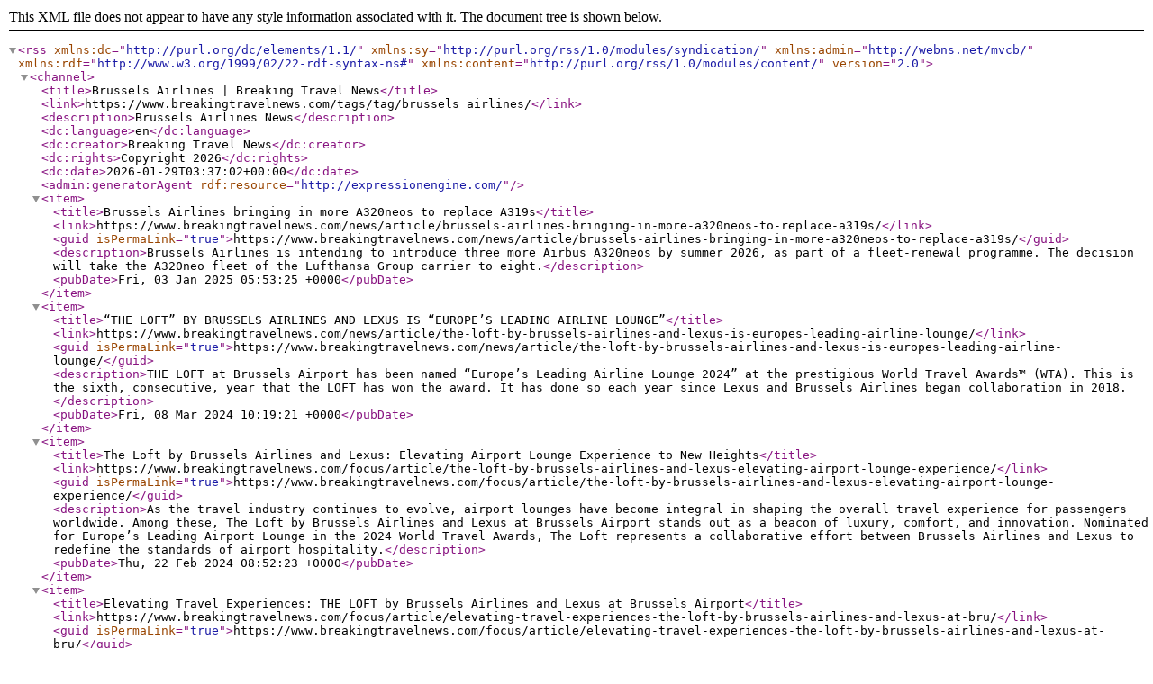

--- FILE ---
content_type: text/xml; charset=utf-8
request_url: https://www.breakingtravelnews.com/tags/rss/tag/brussels+airlines/
body_size: 6395
content:
<?xml version="1.0" encoding="utf-8" ?>
<rss version="2.0"
xmlns:dc="http://purl.org/dc/elements/1.1/"
xmlns:sy="http://purl.org/rss/1.0/modules/syndication/"
xmlns:admin="http://webns.net/mvcb/"
xmlns:rdf="http://www.w3.org/1999/02/22-rdf-syntax-ns#"
xmlns:content="http://purl.org/rss/1.0/modules/content/">
<channel>
	<title>Brussels Airlines | Breaking Travel News</title>
	<link>https://www.breakingtravelnews.com/tags/tag/brussels airlines/</link>
	<description>Brussels Airlines News</description>
	<dc:language>en</dc:language>
	<dc:creator>Breaking Travel News</dc:creator>
	<dc:rights>Copyright 2026</dc:rights>
	<dc:date>2026-01-29T03:37:02+00:00</dc:date>
	<admin:generatorAgent rdf:resource="http://expressionengine.com/" />
	
		<item>
		<title>Brussels Airlines bringing in more A320neos to replace A319s</title>
		<link>https://www.breakingtravelnews.com/news/article/brussels-airlines-bringing-in-more-a320neos-to-replace-a319s/</link>
		<guid isPermaLink="true">https://www.breakingtravelnews.com/news/article/brussels-airlines-bringing-in-more-a320neos-to-replace-a319s/</guid>
		<description>Brussels Airlines is intending to introduce three more Airbus A320neos by summer 2026, as part of a fleet&#45;renewal programme.

The decision will take the A320neo fleet of the Lufthansa Group carrier to eight.</description>
		<pubDate>Fri, 03 Jan 2025 05:53:25 +0000</pubDate>
		</item>
	
		<item>
		<title>“THE LOFT” BY BRUSSELS AIRLINES AND LEXUS IS “EUROPE’S LEADING AIRLINE LOUNGE”</title>
		<link>https://www.breakingtravelnews.com/news/article/the-loft-by-brussels-airlines-and-lexus-is-europes-leading-airline-lounge/</link>
		<guid isPermaLink="true">https://www.breakingtravelnews.com/news/article/the-loft-by-brussels-airlines-and-lexus-is-europes-leading-airline-lounge/</guid>
		<description>THE LOFT at Brussels Airport has been named “Europe’s Leading Airline Lounge 2024” at the prestigious World Travel Awards™ (WTA). This is the sixth, consecutive, year that the LOFT has won the award. It has done so each year since Lexus and Brussels Airlines began collaboration in 2018.</description>
		<pubDate>Fri, 08 Mar 2024 10:19:21 +0000</pubDate>
		</item>
	
		<item>
		<title>The Loft by Brussels Airlines and Lexus: Elevating Airport Lounge Experience to New Heights</title>
		<link>https://www.breakingtravelnews.com/focus/article/the-loft-by-brussels-airlines-and-lexus-elevating-airport-lounge-experience/</link>
		<guid isPermaLink="true">https://www.breakingtravelnews.com/focus/article/the-loft-by-brussels-airlines-and-lexus-elevating-airport-lounge-experience/</guid>
		<description>As the travel industry continues to evolve, airport lounges have become integral in shaping the overall travel experience for passengers worldwide. Among these, The Loft by Brussels Airlines and Lexus at Brussels Airport stands out as a beacon of luxury, comfort, and innovation. Nominated for Europe&#8217;s Leading Airport Lounge in the 2024 World Travel Awards, The Loft represents a collaborative effort between Brussels Airlines and Lexus to redefine the standards of airport hospitality.</description>
		<pubDate>Thu, 22 Feb 2024 08:52:23 +0000</pubDate>
		</item>
	
		<item>
		<title>Elevating Travel Experiences: THE LOFT by Brussels Airlines and Lexus at Brussels Airport</title>
		<link>https://www.breakingtravelnews.com/focus/article/elevating-travel-experiences-the-loft-by-brussels-airlines-and-lexus-at-bru/</link>
		<guid isPermaLink="true">https://www.breakingtravelnews.com/focus/article/elevating-travel-experiences-the-loft-by-brussels-airlines-and-lexus-at-bru/</guid>
		<description>Traveling can be a tiresome and stressful experience, especially when it involves long layovers at airports. However, in recent years, airports around the world have been working to transform this perception by offering innovative and luxurious spaces designed to enhance the passenger experience. One such remarkable collaboration is between Brussels Airlines and Lexus, which has given birth to &#8220;THE LOFT&#8221; at Brussels Airport</description>
		<pubDate>Wed, 20 Sep 2023 15:37:41 +0000</pubDate>
		</item>
	
		<item>
		<title>Brussels Airlines&#8217; A320neo Rolls Out Of Paint Shop</title>
		<link>https://www.breakingtravelnews.com/news/article/brussels-airlines-a320neo-rolls-out-of-paint-shop/</link>
		<guid isPermaLink="true">https://www.breakingtravelnews.com/news/article/brussels-airlines-a320neo-rolls-out-of-paint-shop/</guid>
		<description>The first of five A320neos destined for Belgium&#8217;s flag carrier.</description>
		<pubDate>Mon, 05 Jun 2023 07:08:08 +0000</pubDate>
		</item>
	
		<item>
		<title>Lufthansa Cargo’s Dorothea von Boxberg to take over as CEO of Brussels Airlines</title>
		<link>https://www.breakingtravelnews.com/news/article/lufthansa-cargos-dorothea-von-boxberg-to-take-over-as-ceo-of-brussels-airli/</link>
		<guid isPermaLink="true">https://www.breakingtravelnews.com/news/article/lufthansa-cargos-dorothea-von-boxberg-to-take-over-as-ceo-of-brussels-airli/</guid>
		<description>Dorothea von Boxberg is set to become the new CEO of Brussels Airlines. Subject to the pending resolution by the Board of Directors of SN Airholding, Dorothea von Boxberg, who is currently Chairperson of the Executive Board of Lufthansa Cargo AG, will take over in Belgium as of 15 April 2023</description>
		<pubDate>Sat, 25 Mar 2023 08:48:39 +0000</pubDate>
		</item>
	
		<item>
		<title>Brussels Airport honours airlines and partners at annual Aviation Awards for 2022 excellence</title>
		<link>https://www.breakingtravelnews.com/news/article/brussels-airport-honours-airlines-and-partners-at-annual-aviation-awards-fo/</link>
		<guid isPermaLink="true">https://www.breakingtravelnews.com/news/article/brussels-airport-honours-airlines-and-partners-at-annual-aviation-awards-fo/</guid>
		<description>Last week and  according to annual tradition the Brussels Airport Aviation Awards were presented. With these awards, Brussels Airport wanted to honour airlines and partners who in 2022 have excelled in the area of punctuality and performance, network development and safety and environment. 11 awards were presented during a live partner event.</description>
		<pubDate>Sun, 12 Mar 2023 08:17:24 +0000</pubDate>
		</item>
	
		<item>
		<title>Change on the SWISS Board of Directors</title>
		<link>https://www.breakingtravelnews.com/news/article/change-on-the-swiss-board-of-directors/</link>
		<guid isPermaLink="true">https://www.breakingtravelnews.com/news/article/change-on-the-swiss-board-of-directors/</guid>
		<description>Ashwin Bhat, Chief Commercial Officer at Lufthansa Cargo, was newly elected to the SWISS Board of Directors at the company’s annual general meeting on 23 February 2023. He succeeds Christina Foerster, who remains a member of the Lufthansa Group Executive Board and also interim CEO of Brussels Airlines.</description>
		<pubDate>Sun, 26 Feb 2023 07:50:11 +0000</pubDate>
		</item>
	
		<item>
		<title>Brussels Airlines Kicks Off 2023 With First SAF Delivery</title>
		<link>https://www.breakingtravelnews.com/news/article/brussels-airlines-kicks-off-2023-with-first-saf-delivery/</link>
		<guid isPermaLink="true">https://www.breakingtravelnews.com/news/article/brussels-airlines-kicks-off-2023-with-first-saf-delivery/</guid>
		<description>On January 1, the first batch of Sustainable Aviation Fuel (SAF) was delivered to Brussels Airport in Belgium. The North Atlantic Treaty Organization (NATO) pipeline that supplies kerosene to Brussels Airlines and Airport will also transport SAF through the same system.</description>
		<pubDate>Mon, 02 Jan 2023 08:02:40 +0000</pubDate>
		</item>
	
		<item>
		<title>Manchester Airport welcomes new airlines to T2 development</title>
		<link>https://www.breakingtravelnews.com/news/article/manchester-airport-welcomes-new-airlines-to-t2-development/</link>
		<guid isPermaLink="true">https://www.breakingtravelnews.com/news/article/manchester-airport-welcomes-new-airlines-to-t2-development/</guid>
		<description>As travel restrictions ease, the airport has confirmed the next airlines to move will be Etihad Airways, Qatar Airways and Brussels Airlines. They follow TUI, Jet2.com and Singapore Airlines.</description>
		<pubDate>Tue, 20 Jul 2021 05:51:03 +0000</pubDate>
		</item>
	
		<item>
		<title>Brussels Airlines adds Washington, DC, connection</title>
		<link>https://www.breakingtravelnews.com/news/article/brussels-airlines-adds-washington-dc-connection/</link>
		<guid isPermaLink="true">https://www.breakingtravelnews.com/news/article/brussels-airlines-adds-washington-dc-connection/</guid>
		<description>Brussels Airlines has launched year&#45;round flights to and from Washington, DC, to Brussels, Belgium. The new service increases the air carrier’s capacity on this important route from a seasonal flight to year&#45;round offering.</description>
		<pubDate>Fri, 21 Feb 2020 07:58:49 +0000</pubDate>
		</item>
	
		<item>
		<title>Aeroflot signs codeshare deal with Brussels Airlines</title>
		<link>https://www.breakingtravelnews.com/news/article/aeroflot-signs-codeshare-deal-with-brussels-airlines/</link>
		<guid isPermaLink="true">https://www.breakingtravelnews.com/news/article/aeroflot-signs-codeshare-deal-with-brussels-airlines/</guid>
		<description>Aeroflot and Brussels Airlines have signed a codeshare agreement to offer customers a bigger selection of flights and more flexibility when travelling between Brussels and Moscow.</description>
		<pubDate>Thu, 26 Dec 2019 11:33:20 +0000</pubDate>
		</item>
	
		<item>
		<title>Foerster takes place on Lufthansa board following overhaul</title>
		<link>https://www.breakingtravelnews.com/news/article/foerster-takes-place-on-lufthansa-board-following-overhaul/</link>
		<guid isPermaLink="true">https://www.breakingtravelnews.com/news/article/foerster-takes-place-on-lufthansa-board-following-overhaul/</guid>
		<description>In her new role, Christina Foerster will assume responsibility for product management, the future catering interface and marketing, including responsibility for the customer loyalty program Miles &amp;amp; More.</description>
		<pubDate>Thu, 05 Dec 2019 09:30:37 +0000</pubDate>
		</item>
	
		<item>
		<title>Brussels Airlines begins roll-out of A330-300 aircraft</title>
		<link>https://www.breakingtravelnews.com/news/article/brussels-airlines-begins-roll-out-of-a330-300-aircraft/</link>
		<guid isPermaLink="true">https://www.breakingtravelnews.com/news/article/brussels-airlines-begins-roll-out-of-a330-300-aircraft/</guid>
		<description>The project is the most important investment in the 16&#45;year history of the carrier and the first time that the airline will operate long&#45;haul aircraft that are owned and not leased.</description>
		<pubDate>Mon, 03 Dec 2018 08:41:23 +0000</pubDate>
		</item>
	
		<item>
		<title>Lufthansa Group to offer stopover programme in Switzerland and Belgium</title>
		<link>https://www.breakingtravelnews.com/news/article/lufthansa-group-to-offer-stopover-programme-in-switzerland-and-belgium/</link>
		<guid isPermaLink="true">https://www.breakingtravelnews.com/news/article/lufthansa-group-to-offer-stopover-programme-in-switzerland-and-belgium/</guid>
		<description>Lufthansa Group is now offering two different stopover options that aim to enhance the customer’s journey and help travellers make the most of their flights and connection times.</description>
		<pubDate>Thu, 20 Sep 2018 16:29:13 +0000</pubDate>
		</item>
	
		<item>
		<title>Brussels Airlines to modernise fleet with Airbus A330-300 acquisitions</title>
		<link>https://www.breakingtravelnews.com/news/article/brussels-airlines-to-modernise-fleet-with-airbus-a330-300-acquisitions/</link>
		<guid isPermaLink="true">https://www.breakingtravelnews.com/news/article/brussels-airlines-to-modernise-fleet-with-airbus-a330-300-acquisitions/</guid>
		<description>Between 2018 and 2019, Brussels Airlines will welcome seven Airbus A330&#45;300 aircraft, to replace seven older A330&#45;200 and A330&#45;300 aircraft that are nearing the end of their leasing period.</description>
		<pubDate>Wed, 24 May 2017 08:18:44 +0000</pubDate>
		</item>
	
		<item>
		<title>Lufthansa to fold Brussels Airlines into Eurowings from January 2017</title>
		<link>https://www.breakingtravelnews.com/news/article/lufthansa-to-fold-brussels-airlines-into-eurowings-from-january-2017/</link>
		<guid isPermaLink="true">https://www.breakingtravelnews.com/news/article/lufthansa-to-fold-brussels-airlines-into-eurowings-from-january-2017/</guid>
		<description>Lufthansa has confirmed it will exercise the call option for the outstanding 55 per cent of the shares it does not own in Brussels Airlines. The call option will come into effect by the end of December, with the closing of the transaction will expected at the beginning of January 2017.</description>
		<pubDate>Thu, 15 Dec 2016 11:19:29 +0000</pubDate>
		</item>
	
		<item>
		<title>Brussels Airlines new route to Mumbai, India</title>
		<link>https://www.breakingtravelnews.com/news/article/brussels-airlines-adds-india-route/</link>
		<guid isPermaLink="true">https://www.breakingtravelnews.com/news/article/brussels-airlines-adds-india-route/</guid>
		<description>Brussels Airlines is adding a new route between Belgium and Mumbai, India which will commence from March next year. The Belgian carrier confirmed that it would begin a five times weekly Brussels&#45;Mumbai service which will be served by an Airbus A330 aircraft configured with Economy, Economy Privilege and Business class cabins.</description>
		<pubDate>Sun, 14 Aug 2016 08:07:39 +0000</pubDate>
		</item>
	
		<item>
		<title>bmi regional expands codeshare deal with Brussels Airlines</title>
		<link>https://www.breakingtravelnews.com/news/article/bmi-regional-expands-codeshare-deal-with-brussels-airlines/</link>
		<guid isPermaLink="true">https://www.breakingtravelnews.com/news/article/bmi-regional-expands-codeshare-deal-with-brussels-airlines/</guid>
		<description>bmi regional has added seven new routes to its network thanks to an agreement extending the carrier’s codeshare partnership with Brussels Airlines. Routes from the Great Britain, Northern Ireland and France will go on sale via bmi regional’s website and call centre from today.</description>
		<pubDate>Mon, 01 Aug 2016 09:53:01 +0000</pubDate>
		</item>
	
		<item>
		<title>Lufthansa postpones full Brussels Airlines acquisition</title>
		<link>https://www.breakingtravelnews.com/news/article/lufthansa-postpones-full-brussels-airlines-acquisition/</link>
		<guid isPermaLink="true">https://www.breakingtravelnews.com/news/article/lufthansa-postpones-full-brussels-airlines-acquisition/</guid>
		<description>The executive board of Deutsche Lufthansa AG informed the company’s supervisory board at its meeting yesterday that Lufthansa and Brussels Airlines have agreed to extend – by an additional three months – the deadline for Lufthansa to decide on the call option to fully acquire Brussels Airlines’ parent company SN Airholding. Under their existing agreement, Lufthansa was required to take this decision, through which it could acquire the remaining 55 per cent of SN Airholding by the beginning of June.</description>
		<pubDate>Wed, 04 May 2016 09:09:18 +0000</pubDate>
		</item>
	
		<item>
		<title>Brussels Airlines brings Tintin to the skies</title>
		<link>https://www.breakingtravelnews.com/news/article/brussels-airlines-brings-tintin-to-the-skies/</link>
		<guid isPermaLink="true">https://www.breakingtravelnews.com/news/article/brussels-airlines-brings-tintin-to-the-skies/</guid>
		<description>Brussels Airlines and Moulinsart have unveiled something never seen before: an Airbus A320 with a livery inspired by the Belgian cartoon character Tintin. Both Belgian companies have worked several months on this unique project, based on the original drawings by the hand of Hergé. In the presence of the plane spotters and VIP guests, Brussels Airlines and Moulinsart have presented the aircraft livery they have secretly been working on for several months.</description>
		<pubDate>Tue, 17 Mar 2015 15:02:54 +0000</pubDate>
		</item>
	
		<item>
		<title>Brussels Airlines adds Newcastle following codeshare with bmi regional</title>
		<link>https://www.breakingtravelnews.com/news/article/brussels-airlines-adds-newcastle-following-codeshare-with-bmi-regional/</link>
		<guid isPermaLink="true">https://www.breakingtravelnews.com/news/article/brussels-airlines-adds-newcastle-following-codeshare-with-bmi-regional/</guid>
		<description>Starting 30 March, Brussels Airlines adds Newcastle to its extensive European network thanks to a codeshare partnership with bmi regional, the UK’s most punctual scheduled airline.</description>
		<pubDate>Thu, 27 Mar 2014 23:30:35 +0000</pubDate>
		</item>
	
		<item>
		<title>Brussels Airlines expands its African flight offer</title>
		<link>https://www.breakingtravelnews.com/news/article/brussels-airlines-expands-its-african-flight-offer/</link>
		<guid isPermaLink="true">https://www.breakingtravelnews.com/news/article/brussels-airlines-expands-its-african-flight-offer/</guid>
		<description>Brussels Airlines expandsIn the course of this year Brussels Airlines is improving its African flight offer with frequency increases to several destinations. Dakar will be offered daily instead of 4 times per week during the summer season. Also for Freetown, Cotonou and Conakry the flight offer will be extended. Thanks to partner airline Korongo Airlines, smooth connections are also possible between Lubumbashi and Mbuji&#45;Mayi.</description>
		<pubDate>Wed, 09 Jan 2013 18:00:46 +0000</pubDate>
		</item>
	
		<item>
		<title>Etihad expands in Europe</title>
		<link>https://www.breakingtravelnews.com/news/article/etihad-expands-in-europe/</link>
		<guid isPermaLink="true">https://www.breakingtravelnews.com/news/article/etihad-expands-in-europe/</guid>
		<description>Etihad Airways continues to build its presence in Europe with the expansion of its codeshare agreement with Belgian carrier Brussels Airlines, which will now include Brussels Airlines services to three regional French cities – Lyon, Marseille and Toulouse.</description>
		<pubDate>Thu, 19 Apr 2012 09:29:49 +0000</pubDate>
		</item>
	
		<item>
		<title>Etihad boosts Brussels Airlines codeshare deal</title>
		<link>https://www.breakingtravelnews.com/news/article/etihad-boosts-brussels-airlines-codeshare-deal/</link>
		<guid isPermaLink="true">https://www.breakingtravelnews.com/news/article/etihad-boosts-brussels-airlines-codeshare-deal/</guid>
		<description>Etihad Airways has continued to build its presence in Europe with the expansion of its codeshare agreement with Belgian carrier Brussels Airlines, which will now include Brussels Airlines services to three regional French cities – Lyon, Marseille and Toulouse.</description>
		<pubDate>Mon, 09 Apr 2012 09:28:26 +0000</pubDate>
		</item>
	
		<item>
		<title>Austrian Airlines launches cooperation with new Star Alliance partner Brussels Airlines</title>
		<link>https://www.breakingtravelnews.com/news/article/austrian-airlines-launches-cooperation-with-new-star-alliance-partner-bruss/</link>
		<guid isPermaLink="true">https://www.breakingtravelnews.com/news/article/austrian-airlines-launches-cooperation-with-new-star-alliance-partner-bruss/</guid>
		<description>At the end of March 2010, with the beginning of the summer schedule, Austrian Airlines will be launching its cooperation with new Star Alliance partner airline Brussels Airlines.</description>
		<pubDate>Fri, 19 Feb 2010 10:59:28 +0000</pubDate>
		</item>
	
		<item>
		<title>Brussels Airlines joins Star Alliance Company Plus</title>
		<link>https://www.breakingtravelnews.com/news/article/brussels-airlines-joins-star-alliance-company-plus/</link>
		<guid isPermaLink="true">https://www.breakingtravelnews.com/news/article/brussels-airlines-joins-star-alliance-company-plus/</guid>
		<description>Star Alliance Company Plus is pleased to welcome Brussels Airlines as its 11th member.</description>
		<pubDate>Tue, 26 Jan 2010 12:15:16 +0000</pubDate>
		</item>
	
		<item>
		<title>Brussels Airlines launches third daily flight from Bristol</title>
		<link>https://www.breakingtravelnews.com/news/article/brus/</link>
		<guid isPermaLink="true">https://www.breakingtravelnews.com/news/article/brus/</guid>
		<description>Fourteen destinations in Africa, along with 50 European cities, are now within reach of travellers across the South West and Wales thanks to a third daily flight linking Bristol with Brussels.</description>
		<pubDate>Wed, 13 Jan 2010 12:22:07 +0000</pubDate>
		</item>
	
		<item>
		<title>Brussels Airlines launches third daily flight from Bristol</title>
		<link>https://www.breakingtravelnews.com/news/article/brussels-airlines-launches-third-daily-flight-from-bristol/</link>
		<guid isPermaLink="true">https://www.breakingtravelnews.com/news/article/brussels-airlines-launches-third-daily-flight-from-bristol/</guid>
		<description>Fourteen destinations in Africa, along with 50 European cities, are now within reach of travellers across the South West and Wales thanks to a third daily flight linking Bristol with Brussels.</description>
		<pubDate>Wed, 13 Jan 2010 12:19:58 +0000</pubDate>
		</item>
	
		<item>
		<title>Brussels Airlines joins Star Alliance</title>
		<link>https://www.breakingtravelnews.com/news/article/brussels-airlines-joins-star-alliance/</link>
		<guid isPermaLink="true">https://www.breakingtravelnews.com/news/article/brussels-airlines-joins-star-alliance/</guid>
		<description>At an official ceremony held in Brussels’ historic “Grand&#45;Place” today, the CEOs of the Star Alliance member airlines welcomed Brussels Airlines to the family.</description>
		<pubDate>Sat, 12 Dec 2009 15:24:24 +0000</pubDate>
		</item>
	
		<item>
		<title>Brussels Airlines Joins the Aeroplan Program</title>
		<link>https://www.breakingtravelnews.com/news/article/brussels-airlines-joins-the-aeroplan-program/</link>
		<guid isPermaLink="true">https://www.breakingtravelnews.com/news/article/brussels-airlines-joins-the-aeroplan-program/</guid>
		<description>Aeroplan today announced the addition of Brussels Airlines to its growing roster of travel partners. As of today, Aeroplan Members can accumulate and redeem Aeroplan Miles for travel with Brussels Airlines.</description>
		<pubDate>Thu, 10 Dec 2009 12:14:44 +0000</pubDate>
		</item>
	
		<item>
		<title>Brussels Airlines accepts Cash-Ticket as payment method</title>
		<link>https://www.breakingtravelnews.com/news/article/brussels-airlines-accepts-cash-ticket-as-payment-method/</link>
		<guid isPermaLink="true">https://www.breakingtravelnews.com/news/article/brussels-airlines-accepts-cash-ticket-as-payment-method/</guid>
		<description>Brussels Airlines, Belgium’s leading airline group, and online payment provider paysafecard group have teamed up to offer travelers a safe and easy way to pay for their flights on the Internet. Using the prepaid voucher Cash&#45;Ticket, customers no longer have to give away credit card or bank account details to fly to a destination of their choice.</description>
		<pubDate>Wed, 14 Oct 2009 15:53:51 +0000</pubDate>
		</item>
	
		<item>
		<title>Brussels Airlines to offer E-ticketing to Galileo agents in Rwanda</title>
		<link>https://www.breakingtravelnews.com/news/article/brussels-airlines-to-offer-e-ticketing-to-galileo-agents-in-rwanda/</link>
		<guid isPermaLink="true">https://www.breakingtravelnews.com/news/article/brussels-airlines-to-offer-e-ticketing-to-galileo-agents-in-rwanda/</guid>
		<description>Travelport has today announced the implementation of new e&#45;ticketing functionality with Brussels Airlines to enable approved Galileo&#45;connected users in Rwanda to issue e&#45;tickets on bookings made with the airline. Travelport’s Electronic Transitional Automated Ticketing (ETAT) solution allows airline approved travel agencies to issue and amend e&#45;tickets in countries where the bank settlement plan (BSP) is not available.&amp;nbsp; ETAT both streamlines the process for travel agents and also gives the airline a cost effective, competitive advantage in the region.</description>
		<pubDate>Thu, 01 Oct 2009 12:07:40 +0000</pubDate>
		</item>
	
		<item>
		<title>Brussels Airlines to join Star Alliance</title>
		<link>https://www.breakingtravelnews.com/news/article/btn20081212152146771/</link>
		<guid isPermaLink="true">https://www.breakingtravelnews.com/news/article/btn20081212152146771/</guid>
		<description>The board of Star Alliance have voted to accept the application of Brussels Airlines to become a future member of the alliance. Brussels Airlines is the Belgian airline offering the widest choice of flights to and from the &#8220;capital&#8221; of Europe.</description>
		<pubDate>Fri, 12 Dec 2008 15:21:34 +0000</pubDate>
		</item>
	
		<item>
		<title>Naresh Goyal, Founder &amp; Chairman of Jet Airways @ ITB Berlin 2008</title>
		<link>https://www.breakingtravelnews.com/videos/video/itb-2008-naresh-goyal-chairman-jet-airways/</link>
		<guid isPermaLink="true">https://www.breakingtravelnews.com/videos/video/itb-2008-naresh-goyal-chairman-jet-airways/</guid>
		<description>Jet builds with Brussels codeshare

Naresh Goyal, Founder Chairman of Jet Airways unwraps a number of key developments at the airline including a codeshare with Brussels Airlines. Interviewed at ITB 2008 for BTN.</description>
		<pubDate>Sun, 09 Mar 2008 10:25:16 +0000</pubDate>
		</item>
	
</channel>
</rss>